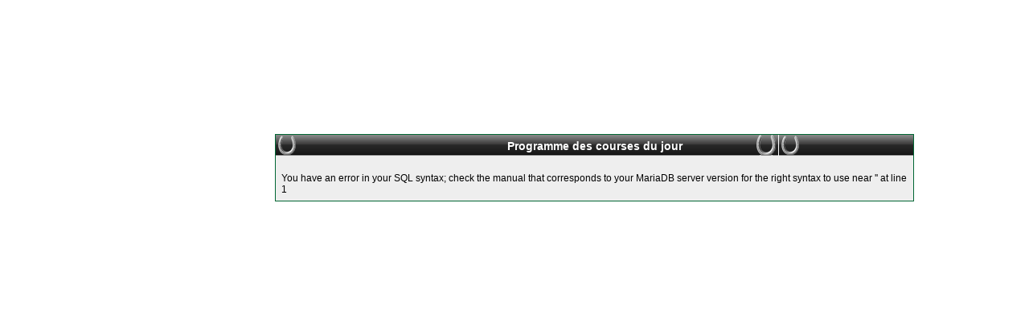

--- FILE ---
content_type: text/html; charset=UTF-8
request_url: https://www.prono-banco.com/partant_course_pmu.html?id_c=272639&col=act&sort=down
body_size: 1129
content:
<!DOCTYPE HTML PUBLIC "-//W3C//DTD HTML 4.01 Transitional//EN" "http://www.w3.org/TR/html4/loose.dtd">
<html>
<head>
	<title>cotes PMU du jour et de demain - PMU : turf pronostics gratuit : Prono banco PMU</title>
	<meta name="description" content="PMU : Pronostic PMU gratuit du jour et de demain."/>
	<meta name="keywords" content="pmu, turf , tiercé , quarté , quinté , pronostic hippique , course , gratuit du jour demain.">
	<meta http-equiv="Content-Language" content="fr">
	<meta name="Language" content="fr">
	<meta http-equiv="Content-Type" content="text/html; charset=UTF-8">
	<meta name="Identifier-URL" content="http://www.prono-banco.com">
	<meta NAME="Revisit" CONTENT="After 1 days">
	
	<!-- STYLES -->	
	<link rel="stylesheet" href="/css/common.css" type="text/css" media="screen" />	
	<link rel="stylesheet" href="/site/design/styles.css" type="text/css" media="screen" />
		
	<!--[if lt IE 7]>		
		<link rel="stylesheet" href="/css/ie6_fix.css" type="text/css" media="screen" />
	<![endif]-->
	
	
	<!-- JQUERY -->	
	<script type='text/javascript' src='/bin/assoturf/www/js/jquery-1.4.2.min.js'></script>
	<script type='text/javascript' src='/js/effects_site.js'></script>
	
			
	<meta name="google-site-verification" content="YetbRmdzc9LILo3xKoZV4CHvOLLg7d579k6u57DK-wg" />
<script type="text/javascript">

  var _gaq = _gaq || [];
  _gaq.push(['_setAccount', 'UA-27552626-1']);
  _gaq.push(['_trackPageview']);

  (function() {
    var ga = document.createElement('script'); ga.type = 'text/javascript'; ga.async = true;
    ga.src = ('https:' == document.location.protocol ? 'https://ssl' : 'http://www') + '.google-analytics.com/ga.js';
    var s = document.getElementsByTagName('script')[0]; s.parentNode.insertBefore(ga, s);
  })();

</script>	
	
</head>

<body>

	<div id="page">
		
		<!-- START CONTENT ZONE -->
		<div id="content">
	
<div class="cadre">
	<div class="title">
		<h1>Programme des courses du jour</h1>
	</div>
	<div class="content">

				<script language="JavaScript">
		<!--
		function MM_openBrWindow(theURL,winName,features) { //v2.0
		  window.open(theURL,winName,features);
		}
		//-->
		</script>
		
		<br/>

		You have an error in your SQL syntax; check the manual that corresponds to your MariaDB server version for the right syntax to use near '' at line 1<script defer src="https://static.cloudflareinsights.com/beacon.min.js/vcd15cbe7772f49c399c6a5babf22c1241717689176015" integrity="sha512-ZpsOmlRQV6y907TI0dKBHq9Md29nnaEIPlkf84rnaERnq6zvWvPUqr2ft8M1aS28oN72PdrCzSjY4U6VaAw1EQ==" data-cf-beacon='{"version":"2024.11.0","token":"27aafb92f0a541fea0a92d3ba2720e46","r":1,"server_timing":{"name":{"cfCacheStatus":true,"cfEdge":true,"cfExtPri":true,"cfL4":true,"cfOrigin":true,"cfSpeedBrain":true},"location_startswith":null}}' crossorigin="anonymous"></script>


--- FILE ---
content_type: text/css
request_url: https://www.prono-banco.com/css/common.css
body_size: 1059
content:
body
{
	margin: 0px;
	padding: 0px;
	font-family: Arial;
	font-size: 12px;
}


/*banner right*/
#bannerRight
{
	position: absolute;
	width: 160px;
	left: 835px;
	top: 148px;
}
#bannerRight table {position: absolute;width: 225px;}
#bannerRight table td#top {width: 225px; height: 51px; background-image: url("/images/bannerTop.jpg"); background-repeat: no-repeat; padding-left:48px;padding-right: 10px; font-family: arial; font-weight: bold; font-size: 14px;color: white; padding-bottom:5px;}
#bannerRight table td#middle {width: 225px; background-image: url("/images/bannerMiddle.jpg"); background-repeat: repeat-y; padding:10px;}
#bannerRight table td#bottom {width: 225px; height: 22px; background-image: url("/images/bannerBottom.jpg"); background-repeat: no-repeat; }




/*****************************************************************/
/************************ MENU HEADER ****************************/
/*****************************************************************/

#page #header
{
	position: absolute;
	top: 0px;
	left: 0px;
}

#page #tab_menu
{
	margin-left: 5px;
	margin-top: 3px;
}

#page td#topnav_right {
    background-image:url(/images/topnav_right.png);
    height:38px;
    width:9px;
}

#page td#topnav_left {
    background-image:url(/images/topnav_left.png);
    height:38px;
    width:9px;
}

#page ul.topnav {
    position:relative;
    margin:0;
    padding:0;
    background-image:url(/images/topnav_bg.gif);
    height:38px;
}

#page ul.topnav li {          
    margin:0;
    padding:0;
    list-style:none;
    float:left;
    display:inline;

}

#page ul.topnav li a {            
    float:left;
    display:block;
    padding:0 21px 0 23px;
    font-family:arial, tahoma;
    color:white;
    font-size:14px;
    font-weight: bold;
    text-decoration:none;
    background-image:url(/images/topnav_separator.gif);
    background-repeat:no-repeat;
    line-height:38px;

}       

#page ul.topnav li a:hover {          
    /*background-image:url(/images/topnav_hover.gif);
    background-repeat:no-repeat;*/
    text-decoration: underline;
}

#page ul.topnav li.first a {          
    background-image:none;
}   

#page ul.topnav li.first a:hover {            
    /*background-image:url(/images/topnav_hover.gif);
    background-repeat:no-repeat;
    background-position: -2px top;*/
    text-decoration: underline;
}


/*****************************************************************/
/************************** CONTENT ******************************/
/*****************************************************************/

#page #content
{
    position: absolute;
    top: 167px;
    left: 200px;
    width: 625px; 
}

/*****************************************************************/
/************************** FOOTER *******************************/
/*****************************************************************/

#page #footer
{
	position: absolute;
    left: 0px;
    width: 995px; 
    visibility: hidden;
}

#wait_txt
{
	position: absolute;
	width: 100%;
	text-align: center;
	top: 150px;
	font-size: 23px;
	z-index: 1000;
	display: none;
}


/*****************************************************************/
/************************ SITE COMMON ****************************/
/*****************************************************************/

#page
{
	
}
#page h1
{
	font-size: 20px;
}
#page h2
{
	font-size: 18px;
}
#page a
{	
	text-decoration: none;
}
#page a:hover
{	
	text-decoration: underline;
}

#page #tab_content
{
	padding-left: 10px;
	padding-top: 12px;
}

#page .sstitre_hr
{
	margin-bottom: 0px;
}

#page .td_label
{
	color: #666666;
}

#page .mandatory
{
	color: red;
	padding-left: 4px;
}

.mandatory_red, .error
{
	color: red;
}

#errorMess
{
	color: red;
	font-size: 14px;
	font-weight: bold;
	padding: 10px;
}

/*****************************************************************/
/************************ MENU GAUCHE ****************************/
/*****************************************************************/
 
#page #menu_gauche
{	
	/*width: 100%*/
	position: absolute;
	top: 155px;
	width: 190px;
}
#page #menu_gauche .cadre
{	
	margin-top: 12px;
	margin-left: 7px;
}
#page #menu_gauche .cadre a
{	
	padding-top: 2px;
	padding-bottom: 2px;
}
#page #menu_gauche a
{	
	text-decoration: none;
	line-height: 20px;
}
#page #menu_gauche a:hover
{	
	text-decoration: underline;
}


/*****************************************************************/
/************************ PUBLICITES *****************************/
/*****************************************************************/

#pub_droite {
	position: absolute;
	left: 835px;
	width: 170px;
	top: 167px;
}


/*****************************************************************/
/************************** CADRES *******************************/
/*****************************************************************/
 
#page .cadre
{	
	
}
#page .cadre .title
{	
	text-align: center;
	padding-top: 5px;
	padding-bottom: 5px;
	font-weight: bold;
	font-size: 14px;
}
#page .cadre .title h1
{   
    text-align: center;
    padding: 0;
    margin: 0;
    border: none;
    background: none;    
    font-weight: bold;
    font-size: 14px;
}
#page .cadre .content
{	
	padding: 7px;
}
#page .cadre a
{	
	text-decoration: none;	
}
#page .cadre a:hover
{	
	text-decoration: underline;
}

#page .cadre .subsc_highlight
{
	font-weight: bold;
	font-size: 13px;
}


/*
 * TITRES
 */
 
#page h1
{	
	
}

/*
 * BOUTONS
 */
 
#page .btn
{	
	cursor: pointer;
}

/*
 * CHAMPS FORMULAIRES
 */
 
#page input, #page textarea, #page select
{	
	font-family: Arial;
	font-size: 12px;
}
#page input[type=radio]
{	
	background-color: transparent;
	color: #000;
	border: none;
}

/*
 * STATISTIQUES	
 */

#page #stats .tab_titre
{
	font-size: 13px;
	font-weight: bold;
}
#page #stats table td
{
	font-size: 11px;
}

.listParticipants {
	FONT-SIZE: 11px;
	border: 1px solid #666666;
}

.listParticipants th {
	background-color:#CCCCCC;
	border-bottom:1px solid #666666;
	color:#000000;
}

.listParticipants td {
	padding: 3px;
}



--- FILE ---
content_type: text/css
request_url: https://www.prono-banco.com/site/design/styles.css
body_size: 448
content:

body
{
	background-color: #FFFFFF;
}

/*
 * PAGE SITE
 */

#page
{
	background-color: #FFFFFF;
	color: #BF0000;
}	
#page .text_sec
{
	color: #666666;
}	
#page a
{
	color: #006633;
}

#page .sstitre_hr
{
	border: 1px solid #BBBBBB;
}

/*
 * MENU GAUCHE
 */
 
#page #menu_gauche
{	
	background-color: #FFFFFF;
	color: #000000;
}
#page #menu_gauche a
{	
	color: #006633;
}

#page #menu_gauche #box_partager a
{  
       color: #006633;
   }

/*
 * CADRES
 */
 
#page .cadre
{	
	background-color: #EEEEEE;
	color: #000000;
	border: 1px solid #006633;
}
#page .cadre a
{	
	color: #FF0000;
}
#page .cadre .title
{	
	border-bottom: 1px solid #006633;
	color: #FFFFFF;
	background-color: #BF0000;
}

#page .cadre .content
{	
}

/*
 * TITRES
 */
 
#page h1
{	
	background-color: #BF0000;
	color: #FFFFFF;
	border-bottom: 1px solid #006633;
}
#page h2
{
	color: #BF0000;
}

/*
 * BOUTONS
 */
 
#page .btn
{	
	background-color: #006633;
	color: #FFFFFF;
}

/*
 * CHAMPS FORMULAIRES
 */
 
#page input, #page textarea, #page select
{	
	background-color: #F3F3F3;
	color: #000000;
	border: 1px solid #BBBBBB;
}

/*
 * STATISTIQUES	
 */

#page #stats .tab_titre
{
	/*color: #BF0000;*/
	background-color: #BF0000;
	color: #FFFFFF;
}
#page #stats table td.ecart
{
	color: #FF0000;
}
#page #stats table td.max
{
	color: #006633;
}

/*
 * AUTRES
 */
 
.listParticipants {
	border: 1px solid #006633;
}

.listParticipants th {
	background-color: #BF0000;
	color: #FFFFFF;
}

#wait_txt {
   color: #006633;
}


/*
 * CUSTOM CSS
 */

#page {
    position:absolute;
    left: 50%;
    margin-left: -498px;
    padding:0px; 
    top:0px ;
    width: 996px;
}

#page #menu_gauche {
    background-color: transparent;
}

#menu_gauche .cadre .content a.lien2, #menu_gauche .cadre .content a.lien1 {
background-image:url(/site/puce5.gif);
background-position:7px 5px;
background-repeat:no-repeat;
padding-left:25px;

}

#page #menu_gauche .cadre .title {
background-color:none;
border-bottom:none;
color:#d6943f;
font-size:14px;
font-weight:bold;
padding-bottom:0px;
padding-top:15px;
padding-left:50px;
text-align:left;
background-image:url(/site/colonne_gauche.gif);
width:130px;
height:15px;

}

#page #content .cadre .title {
background-color:none;
border-bottom:none;
color:#FFFFFF;
font-size:14px;
font-weight:bold;
padding-bottom:0;
padding-top:6px;
text-align:center;
background-image:url(/site/title_black5.gif);
baeckground-repeat:repeat-x;
height:20px;

}

#menu_gauche .cadre .content a.lien2:hover, #menu_gauche .cadre .content a.lien1:hover {
color:#ba1417;
text-decoration:none;

}

